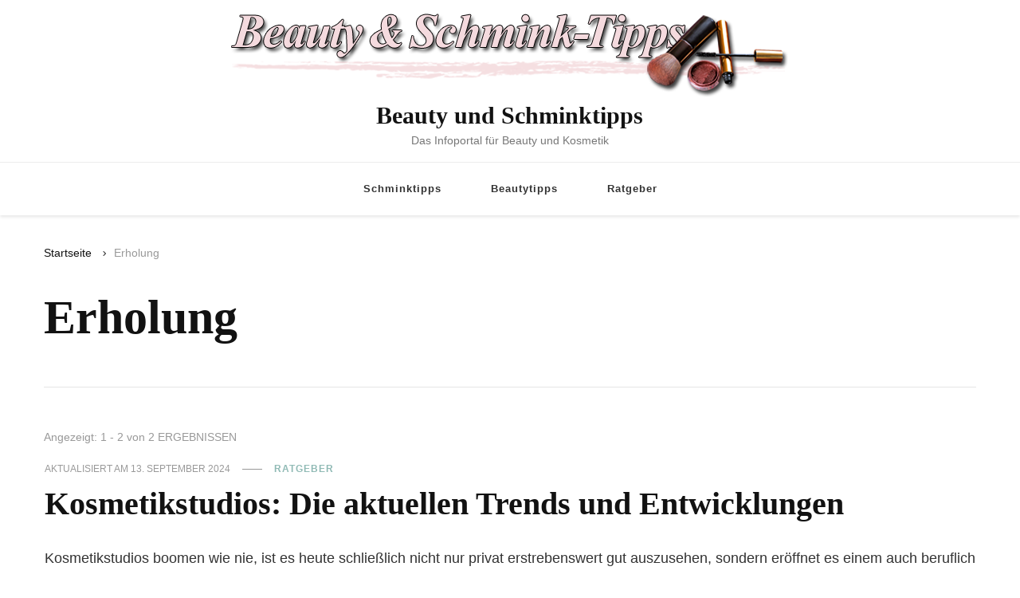

--- FILE ---
content_type: application/javascript
request_url: https://www.beauty-schminktipps.de/wp-content/themes/hello-fashion/js/custom.js?ver=1.0.1
body_size: 579
content:
jQuery(document).ready(function($){    
    
    var slider_auto, slider_loop, rtl;
    
    if( hello_fashion_data.auto == '1' ){
        slider_auto = true;
    }else{
        slider_auto = false;
    }
    
    if( hello_fashion_data.loop == '1' ){
        slider_loop = true;
    }else{
        slider_loop = false;
    }

    if ( hello_fashion_data.rtl == '1' ) {
        rtl = true;
    } else {
        rtl = false;
    }

    $('.site-banner.style-two .item-wrap').owlCarousel({
        items: 4,
        autoplay: slider_auto,
        loop: slider_loop,
        nav: true,
        dots: false,
        autoplaySpeed : 800,
        autoplayTimeout: 3000,
        rtl: rtl,
        responsive : {
            0 : {
                items: 1,
            }, 
            768 : {
                items: 2,
            }, 
            1025 : {
                items: 3,
            }, 
            1367 : {
                items: 4,
            }
        }
    });


    $('.site-header.style-two .secondary-menu .toggle-btn').click(function (e) {
        $(this).siblings('.secondary-menu-list').animate({
            width: 'toggle'
        });
    });

    $('.site-header.style-two .secondary-menu .close').click(function () {
        $(this).parents('.secondary-menu-list').animate({
            width: 'toggle'
        });
    });

    $(window).on('keyup', function (event) {
        if (event.key == 'Escape') {
            $('.site-header.style-two .secondary-menu').animate({
                width: 'toggle'
            });
        }
    });

    const ps = new PerfectScrollbar('.mobile-menu', {
        wheelSpeed: 0.5,
        wheelPropagation: true,
        // minScrollbarLength: 20
    });

});